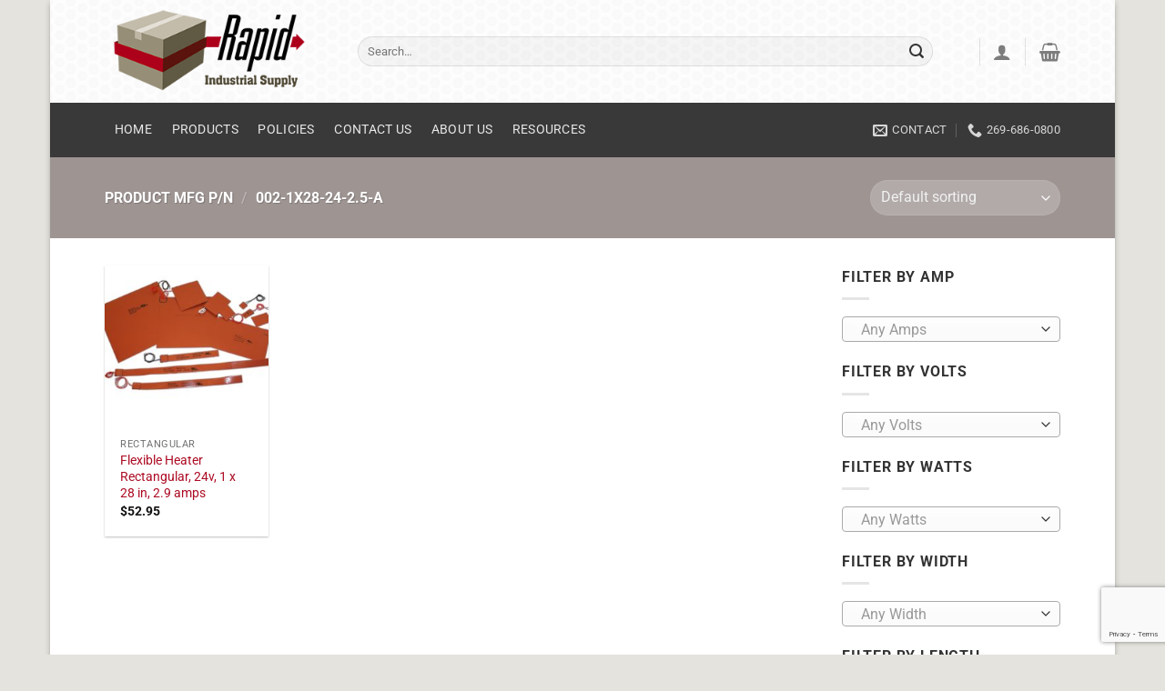

--- FILE ---
content_type: text/html; charset=utf-8
request_url: https://www.google.com/recaptcha/api2/anchor?ar=1&k=6Le71FkpAAAAAGWLyrvJOoPowFmpMtJe-Az2YJ9X&co=aHR0cHM6Ly9yYXBpZGluZHVzdHJpYWxzdXBwbHkuY29tOjQ0Mw..&hl=en&v=jdMmXeCQEkPbnFDy9T04NbgJ&size=invisible&anchor-ms=20000&execute-ms=15000&cb=62nlfnz4x6u
body_size: 46897
content:
<!DOCTYPE HTML><html dir="ltr" lang="en"><head><meta http-equiv="Content-Type" content="text/html; charset=UTF-8">
<meta http-equiv="X-UA-Compatible" content="IE=edge">
<title>reCAPTCHA</title>
<style type="text/css">
/* cyrillic-ext */
@font-face {
  font-family: 'Roboto';
  font-style: normal;
  font-weight: 400;
  font-stretch: 100%;
  src: url(//fonts.gstatic.com/s/roboto/v48/KFO7CnqEu92Fr1ME7kSn66aGLdTylUAMa3GUBHMdazTgWw.woff2) format('woff2');
  unicode-range: U+0460-052F, U+1C80-1C8A, U+20B4, U+2DE0-2DFF, U+A640-A69F, U+FE2E-FE2F;
}
/* cyrillic */
@font-face {
  font-family: 'Roboto';
  font-style: normal;
  font-weight: 400;
  font-stretch: 100%;
  src: url(//fonts.gstatic.com/s/roboto/v48/KFO7CnqEu92Fr1ME7kSn66aGLdTylUAMa3iUBHMdazTgWw.woff2) format('woff2');
  unicode-range: U+0301, U+0400-045F, U+0490-0491, U+04B0-04B1, U+2116;
}
/* greek-ext */
@font-face {
  font-family: 'Roboto';
  font-style: normal;
  font-weight: 400;
  font-stretch: 100%;
  src: url(//fonts.gstatic.com/s/roboto/v48/KFO7CnqEu92Fr1ME7kSn66aGLdTylUAMa3CUBHMdazTgWw.woff2) format('woff2');
  unicode-range: U+1F00-1FFF;
}
/* greek */
@font-face {
  font-family: 'Roboto';
  font-style: normal;
  font-weight: 400;
  font-stretch: 100%;
  src: url(//fonts.gstatic.com/s/roboto/v48/KFO7CnqEu92Fr1ME7kSn66aGLdTylUAMa3-UBHMdazTgWw.woff2) format('woff2');
  unicode-range: U+0370-0377, U+037A-037F, U+0384-038A, U+038C, U+038E-03A1, U+03A3-03FF;
}
/* math */
@font-face {
  font-family: 'Roboto';
  font-style: normal;
  font-weight: 400;
  font-stretch: 100%;
  src: url(//fonts.gstatic.com/s/roboto/v48/KFO7CnqEu92Fr1ME7kSn66aGLdTylUAMawCUBHMdazTgWw.woff2) format('woff2');
  unicode-range: U+0302-0303, U+0305, U+0307-0308, U+0310, U+0312, U+0315, U+031A, U+0326-0327, U+032C, U+032F-0330, U+0332-0333, U+0338, U+033A, U+0346, U+034D, U+0391-03A1, U+03A3-03A9, U+03B1-03C9, U+03D1, U+03D5-03D6, U+03F0-03F1, U+03F4-03F5, U+2016-2017, U+2034-2038, U+203C, U+2040, U+2043, U+2047, U+2050, U+2057, U+205F, U+2070-2071, U+2074-208E, U+2090-209C, U+20D0-20DC, U+20E1, U+20E5-20EF, U+2100-2112, U+2114-2115, U+2117-2121, U+2123-214F, U+2190, U+2192, U+2194-21AE, U+21B0-21E5, U+21F1-21F2, U+21F4-2211, U+2213-2214, U+2216-22FF, U+2308-230B, U+2310, U+2319, U+231C-2321, U+2336-237A, U+237C, U+2395, U+239B-23B7, U+23D0, U+23DC-23E1, U+2474-2475, U+25AF, U+25B3, U+25B7, U+25BD, U+25C1, U+25CA, U+25CC, U+25FB, U+266D-266F, U+27C0-27FF, U+2900-2AFF, U+2B0E-2B11, U+2B30-2B4C, U+2BFE, U+3030, U+FF5B, U+FF5D, U+1D400-1D7FF, U+1EE00-1EEFF;
}
/* symbols */
@font-face {
  font-family: 'Roboto';
  font-style: normal;
  font-weight: 400;
  font-stretch: 100%;
  src: url(//fonts.gstatic.com/s/roboto/v48/KFO7CnqEu92Fr1ME7kSn66aGLdTylUAMaxKUBHMdazTgWw.woff2) format('woff2');
  unicode-range: U+0001-000C, U+000E-001F, U+007F-009F, U+20DD-20E0, U+20E2-20E4, U+2150-218F, U+2190, U+2192, U+2194-2199, U+21AF, U+21E6-21F0, U+21F3, U+2218-2219, U+2299, U+22C4-22C6, U+2300-243F, U+2440-244A, U+2460-24FF, U+25A0-27BF, U+2800-28FF, U+2921-2922, U+2981, U+29BF, U+29EB, U+2B00-2BFF, U+4DC0-4DFF, U+FFF9-FFFB, U+10140-1018E, U+10190-1019C, U+101A0, U+101D0-101FD, U+102E0-102FB, U+10E60-10E7E, U+1D2C0-1D2D3, U+1D2E0-1D37F, U+1F000-1F0FF, U+1F100-1F1AD, U+1F1E6-1F1FF, U+1F30D-1F30F, U+1F315, U+1F31C, U+1F31E, U+1F320-1F32C, U+1F336, U+1F378, U+1F37D, U+1F382, U+1F393-1F39F, U+1F3A7-1F3A8, U+1F3AC-1F3AF, U+1F3C2, U+1F3C4-1F3C6, U+1F3CA-1F3CE, U+1F3D4-1F3E0, U+1F3ED, U+1F3F1-1F3F3, U+1F3F5-1F3F7, U+1F408, U+1F415, U+1F41F, U+1F426, U+1F43F, U+1F441-1F442, U+1F444, U+1F446-1F449, U+1F44C-1F44E, U+1F453, U+1F46A, U+1F47D, U+1F4A3, U+1F4B0, U+1F4B3, U+1F4B9, U+1F4BB, U+1F4BF, U+1F4C8-1F4CB, U+1F4D6, U+1F4DA, U+1F4DF, U+1F4E3-1F4E6, U+1F4EA-1F4ED, U+1F4F7, U+1F4F9-1F4FB, U+1F4FD-1F4FE, U+1F503, U+1F507-1F50B, U+1F50D, U+1F512-1F513, U+1F53E-1F54A, U+1F54F-1F5FA, U+1F610, U+1F650-1F67F, U+1F687, U+1F68D, U+1F691, U+1F694, U+1F698, U+1F6AD, U+1F6B2, U+1F6B9-1F6BA, U+1F6BC, U+1F6C6-1F6CF, U+1F6D3-1F6D7, U+1F6E0-1F6EA, U+1F6F0-1F6F3, U+1F6F7-1F6FC, U+1F700-1F7FF, U+1F800-1F80B, U+1F810-1F847, U+1F850-1F859, U+1F860-1F887, U+1F890-1F8AD, U+1F8B0-1F8BB, U+1F8C0-1F8C1, U+1F900-1F90B, U+1F93B, U+1F946, U+1F984, U+1F996, U+1F9E9, U+1FA00-1FA6F, U+1FA70-1FA7C, U+1FA80-1FA89, U+1FA8F-1FAC6, U+1FACE-1FADC, U+1FADF-1FAE9, U+1FAF0-1FAF8, U+1FB00-1FBFF;
}
/* vietnamese */
@font-face {
  font-family: 'Roboto';
  font-style: normal;
  font-weight: 400;
  font-stretch: 100%;
  src: url(//fonts.gstatic.com/s/roboto/v48/KFO7CnqEu92Fr1ME7kSn66aGLdTylUAMa3OUBHMdazTgWw.woff2) format('woff2');
  unicode-range: U+0102-0103, U+0110-0111, U+0128-0129, U+0168-0169, U+01A0-01A1, U+01AF-01B0, U+0300-0301, U+0303-0304, U+0308-0309, U+0323, U+0329, U+1EA0-1EF9, U+20AB;
}
/* latin-ext */
@font-face {
  font-family: 'Roboto';
  font-style: normal;
  font-weight: 400;
  font-stretch: 100%;
  src: url(//fonts.gstatic.com/s/roboto/v48/KFO7CnqEu92Fr1ME7kSn66aGLdTylUAMa3KUBHMdazTgWw.woff2) format('woff2');
  unicode-range: U+0100-02BA, U+02BD-02C5, U+02C7-02CC, U+02CE-02D7, U+02DD-02FF, U+0304, U+0308, U+0329, U+1D00-1DBF, U+1E00-1E9F, U+1EF2-1EFF, U+2020, U+20A0-20AB, U+20AD-20C0, U+2113, U+2C60-2C7F, U+A720-A7FF;
}
/* latin */
@font-face {
  font-family: 'Roboto';
  font-style: normal;
  font-weight: 400;
  font-stretch: 100%;
  src: url(//fonts.gstatic.com/s/roboto/v48/KFO7CnqEu92Fr1ME7kSn66aGLdTylUAMa3yUBHMdazQ.woff2) format('woff2');
  unicode-range: U+0000-00FF, U+0131, U+0152-0153, U+02BB-02BC, U+02C6, U+02DA, U+02DC, U+0304, U+0308, U+0329, U+2000-206F, U+20AC, U+2122, U+2191, U+2193, U+2212, U+2215, U+FEFF, U+FFFD;
}
/* cyrillic-ext */
@font-face {
  font-family: 'Roboto';
  font-style: normal;
  font-weight: 500;
  font-stretch: 100%;
  src: url(//fonts.gstatic.com/s/roboto/v48/KFO7CnqEu92Fr1ME7kSn66aGLdTylUAMa3GUBHMdazTgWw.woff2) format('woff2');
  unicode-range: U+0460-052F, U+1C80-1C8A, U+20B4, U+2DE0-2DFF, U+A640-A69F, U+FE2E-FE2F;
}
/* cyrillic */
@font-face {
  font-family: 'Roboto';
  font-style: normal;
  font-weight: 500;
  font-stretch: 100%;
  src: url(//fonts.gstatic.com/s/roboto/v48/KFO7CnqEu92Fr1ME7kSn66aGLdTylUAMa3iUBHMdazTgWw.woff2) format('woff2');
  unicode-range: U+0301, U+0400-045F, U+0490-0491, U+04B0-04B1, U+2116;
}
/* greek-ext */
@font-face {
  font-family: 'Roboto';
  font-style: normal;
  font-weight: 500;
  font-stretch: 100%;
  src: url(//fonts.gstatic.com/s/roboto/v48/KFO7CnqEu92Fr1ME7kSn66aGLdTylUAMa3CUBHMdazTgWw.woff2) format('woff2');
  unicode-range: U+1F00-1FFF;
}
/* greek */
@font-face {
  font-family: 'Roboto';
  font-style: normal;
  font-weight: 500;
  font-stretch: 100%;
  src: url(//fonts.gstatic.com/s/roboto/v48/KFO7CnqEu92Fr1ME7kSn66aGLdTylUAMa3-UBHMdazTgWw.woff2) format('woff2');
  unicode-range: U+0370-0377, U+037A-037F, U+0384-038A, U+038C, U+038E-03A1, U+03A3-03FF;
}
/* math */
@font-face {
  font-family: 'Roboto';
  font-style: normal;
  font-weight: 500;
  font-stretch: 100%;
  src: url(//fonts.gstatic.com/s/roboto/v48/KFO7CnqEu92Fr1ME7kSn66aGLdTylUAMawCUBHMdazTgWw.woff2) format('woff2');
  unicode-range: U+0302-0303, U+0305, U+0307-0308, U+0310, U+0312, U+0315, U+031A, U+0326-0327, U+032C, U+032F-0330, U+0332-0333, U+0338, U+033A, U+0346, U+034D, U+0391-03A1, U+03A3-03A9, U+03B1-03C9, U+03D1, U+03D5-03D6, U+03F0-03F1, U+03F4-03F5, U+2016-2017, U+2034-2038, U+203C, U+2040, U+2043, U+2047, U+2050, U+2057, U+205F, U+2070-2071, U+2074-208E, U+2090-209C, U+20D0-20DC, U+20E1, U+20E5-20EF, U+2100-2112, U+2114-2115, U+2117-2121, U+2123-214F, U+2190, U+2192, U+2194-21AE, U+21B0-21E5, U+21F1-21F2, U+21F4-2211, U+2213-2214, U+2216-22FF, U+2308-230B, U+2310, U+2319, U+231C-2321, U+2336-237A, U+237C, U+2395, U+239B-23B7, U+23D0, U+23DC-23E1, U+2474-2475, U+25AF, U+25B3, U+25B7, U+25BD, U+25C1, U+25CA, U+25CC, U+25FB, U+266D-266F, U+27C0-27FF, U+2900-2AFF, U+2B0E-2B11, U+2B30-2B4C, U+2BFE, U+3030, U+FF5B, U+FF5D, U+1D400-1D7FF, U+1EE00-1EEFF;
}
/* symbols */
@font-face {
  font-family: 'Roboto';
  font-style: normal;
  font-weight: 500;
  font-stretch: 100%;
  src: url(//fonts.gstatic.com/s/roboto/v48/KFO7CnqEu92Fr1ME7kSn66aGLdTylUAMaxKUBHMdazTgWw.woff2) format('woff2');
  unicode-range: U+0001-000C, U+000E-001F, U+007F-009F, U+20DD-20E0, U+20E2-20E4, U+2150-218F, U+2190, U+2192, U+2194-2199, U+21AF, U+21E6-21F0, U+21F3, U+2218-2219, U+2299, U+22C4-22C6, U+2300-243F, U+2440-244A, U+2460-24FF, U+25A0-27BF, U+2800-28FF, U+2921-2922, U+2981, U+29BF, U+29EB, U+2B00-2BFF, U+4DC0-4DFF, U+FFF9-FFFB, U+10140-1018E, U+10190-1019C, U+101A0, U+101D0-101FD, U+102E0-102FB, U+10E60-10E7E, U+1D2C0-1D2D3, U+1D2E0-1D37F, U+1F000-1F0FF, U+1F100-1F1AD, U+1F1E6-1F1FF, U+1F30D-1F30F, U+1F315, U+1F31C, U+1F31E, U+1F320-1F32C, U+1F336, U+1F378, U+1F37D, U+1F382, U+1F393-1F39F, U+1F3A7-1F3A8, U+1F3AC-1F3AF, U+1F3C2, U+1F3C4-1F3C6, U+1F3CA-1F3CE, U+1F3D4-1F3E0, U+1F3ED, U+1F3F1-1F3F3, U+1F3F5-1F3F7, U+1F408, U+1F415, U+1F41F, U+1F426, U+1F43F, U+1F441-1F442, U+1F444, U+1F446-1F449, U+1F44C-1F44E, U+1F453, U+1F46A, U+1F47D, U+1F4A3, U+1F4B0, U+1F4B3, U+1F4B9, U+1F4BB, U+1F4BF, U+1F4C8-1F4CB, U+1F4D6, U+1F4DA, U+1F4DF, U+1F4E3-1F4E6, U+1F4EA-1F4ED, U+1F4F7, U+1F4F9-1F4FB, U+1F4FD-1F4FE, U+1F503, U+1F507-1F50B, U+1F50D, U+1F512-1F513, U+1F53E-1F54A, U+1F54F-1F5FA, U+1F610, U+1F650-1F67F, U+1F687, U+1F68D, U+1F691, U+1F694, U+1F698, U+1F6AD, U+1F6B2, U+1F6B9-1F6BA, U+1F6BC, U+1F6C6-1F6CF, U+1F6D3-1F6D7, U+1F6E0-1F6EA, U+1F6F0-1F6F3, U+1F6F7-1F6FC, U+1F700-1F7FF, U+1F800-1F80B, U+1F810-1F847, U+1F850-1F859, U+1F860-1F887, U+1F890-1F8AD, U+1F8B0-1F8BB, U+1F8C0-1F8C1, U+1F900-1F90B, U+1F93B, U+1F946, U+1F984, U+1F996, U+1F9E9, U+1FA00-1FA6F, U+1FA70-1FA7C, U+1FA80-1FA89, U+1FA8F-1FAC6, U+1FACE-1FADC, U+1FADF-1FAE9, U+1FAF0-1FAF8, U+1FB00-1FBFF;
}
/* vietnamese */
@font-face {
  font-family: 'Roboto';
  font-style: normal;
  font-weight: 500;
  font-stretch: 100%;
  src: url(//fonts.gstatic.com/s/roboto/v48/KFO7CnqEu92Fr1ME7kSn66aGLdTylUAMa3OUBHMdazTgWw.woff2) format('woff2');
  unicode-range: U+0102-0103, U+0110-0111, U+0128-0129, U+0168-0169, U+01A0-01A1, U+01AF-01B0, U+0300-0301, U+0303-0304, U+0308-0309, U+0323, U+0329, U+1EA0-1EF9, U+20AB;
}
/* latin-ext */
@font-face {
  font-family: 'Roboto';
  font-style: normal;
  font-weight: 500;
  font-stretch: 100%;
  src: url(//fonts.gstatic.com/s/roboto/v48/KFO7CnqEu92Fr1ME7kSn66aGLdTylUAMa3KUBHMdazTgWw.woff2) format('woff2');
  unicode-range: U+0100-02BA, U+02BD-02C5, U+02C7-02CC, U+02CE-02D7, U+02DD-02FF, U+0304, U+0308, U+0329, U+1D00-1DBF, U+1E00-1E9F, U+1EF2-1EFF, U+2020, U+20A0-20AB, U+20AD-20C0, U+2113, U+2C60-2C7F, U+A720-A7FF;
}
/* latin */
@font-face {
  font-family: 'Roboto';
  font-style: normal;
  font-weight: 500;
  font-stretch: 100%;
  src: url(//fonts.gstatic.com/s/roboto/v48/KFO7CnqEu92Fr1ME7kSn66aGLdTylUAMa3yUBHMdazQ.woff2) format('woff2');
  unicode-range: U+0000-00FF, U+0131, U+0152-0153, U+02BB-02BC, U+02C6, U+02DA, U+02DC, U+0304, U+0308, U+0329, U+2000-206F, U+20AC, U+2122, U+2191, U+2193, U+2212, U+2215, U+FEFF, U+FFFD;
}
/* cyrillic-ext */
@font-face {
  font-family: 'Roboto';
  font-style: normal;
  font-weight: 900;
  font-stretch: 100%;
  src: url(//fonts.gstatic.com/s/roboto/v48/KFO7CnqEu92Fr1ME7kSn66aGLdTylUAMa3GUBHMdazTgWw.woff2) format('woff2');
  unicode-range: U+0460-052F, U+1C80-1C8A, U+20B4, U+2DE0-2DFF, U+A640-A69F, U+FE2E-FE2F;
}
/* cyrillic */
@font-face {
  font-family: 'Roboto';
  font-style: normal;
  font-weight: 900;
  font-stretch: 100%;
  src: url(//fonts.gstatic.com/s/roboto/v48/KFO7CnqEu92Fr1ME7kSn66aGLdTylUAMa3iUBHMdazTgWw.woff2) format('woff2');
  unicode-range: U+0301, U+0400-045F, U+0490-0491, U+04B0-04B1, U+2116;
}
/* greek-ext */
@font-face {
  font-family: 'Roboto';
  font-style: normal;
  font-weight: 900;
  font-stretch: 100%;
  src: url(//fonts.gstatic.com/s/roboto/v48/KFO7CnqEu92Fr1ME7kSn66aGLdTylUAMa3CUBHMdazTgWw.woff2) format('woff2');
  unicode-range: U+1F00-1FFF;
}
/* greek */
@font-face {
  font-family: 'Roboto';
  font-style: normal;
  font-weight: 900;
  font-stretch: 100%;
  src: url(//fonts.gstatic.com/s/roboto/v48/KFO7CnqEu92Fr1ME7kSn66aGLdTylUAMa3-UBHMdazTgWw.woff2) format('woff2');
  unicode-range: U+0370-0377, U+037A-037F, U+0384-038A, U+038C, U+038E-03A1, U+03A3-03FF;
}
/* math */
@font-face {
  font-family: 'Roboto';
  font-style: normal;
  font-weight: 900;
  font-stretch: 100%;
  src: url(//fonts.gstatic.com/s/roboto/v48/KFO7CnqEu92Fr1ME7kSn66aGLdTylUAMawCUBHMdazTgWw.woff2) format('woff2');
  unicode-range: U+0302-0303, U+0305, U+0307-0308, U+0310, U+0312, U+0315, U+031A, U+0326-0327, U+032C, U+032F-0330, U+0332-0333, U+0338, U+033A, U+0346, U+034D, U+0391-03A1, U+03A3-03A9, U+03B1-03C9, U+03D1, U+03D5-03D6, U+03F0-03F1, U+03F4-03F5, U+2016-2017, U+2034-2038, U+203C, U+2040, U+2043, U+2047, U+2050, U+2057, U+205F, U+2070-2071, U+2074-208E, U+2090-209C, U+20D0-20DC, U+20E1, U+20E5-20EF, U+2100-2112, U+2114-2115, U+2117-2121, U+2123-214F, U+2190, U+2192, U+2194-21AE, U+21B0-21E5, U+21F1-21F2, U+21F4-2211, U+2213-2214, U+2216-22FF, U+2308-230B, U+2310, U+2319, U+231C-2321, U+2336-237A, U+237C, U+2395, U+239B-23B7, U+23D0, U+23DC-23E1, U+2474-2475, U+25AF, U+25B3, U+25B7, U+25BD, U+25C1, U+25CA, U+25CC, U+25FB, U+266D-266F, U+27C0-27FF, U+2900-2AFF, U+2B0E-2B11, U+2B30-2B4C, U+2BFE, U+3030, U+FF5B, U+FF5D, U+1D400-1D7FF, U+1EE00-1EEFF;
}
/* symbols */
@font-face {
  font-family: 'Roboto';
  font-style: normal;
  font-weight: 900;
  font-stretch: 100%;
  src: url(//fonts.gstatic.com/s/roboto/v48/KFO7CnqEu92Fr1ME7kSn66aGLdTylUAMaxKUBHMdazTgWw.woff2) format('woff2');
  unicode-range: U+0001-000C, U+000E-001F, U+007F-009F, U+20DD-20E0, U+20E2-20E4, U+2150-218F, U+2190, U+2192, U+2194-2199, U+21AF, U+21E6-21F0, U+21F3, U+2218-2219, U+2299, U+22C4-22C6, U+2300-243F, U+2440-244A, U+2460-24FF, U+25A0-27BF, U+2800-28FF, U+2921-2922, U+2981, U+29BF, U+29EB, U+2B00-2BFF, U+4DC0-4DFF, U+FFF9-FFFB, U+10140-1018E, U+10190-1019C, U+101A0, U+101D0-101FD, U+102E0-102FB, U+10E60-10E7E, U+1D2C0-1D2D3, U+1D2E0-1D37F, U+1F000-1F0FF, U+1F100-1F1AD, U+1F1E6-1F1FF, U+1F30D-1F30F, U+1F315, U+1F31C, U+1F31E, U+1F320-1F32C, U+1F336, U+1F378, U+1F37D, U+1F382, U+1F393-1F39F, U+1F3A7-1F3A8, U+1F3AC-1F3AF, U+1F3C2, U+1F3C4-1F3C6, U+1F3CA-1F3CE, U+1F3D4-1F3E0, U+1F3ED, U+1F3F1-1F3F3, U+1F3F5-1F3F7, U+1F408, U+1F415, U+1F41F, U+1F426, U+1F43F, U+1F441-1F442, U+1F444, U+1F446-1F449, U+1F44C-1F44E, U+1F453, U+1F46A, U+1F47D, U+1F4A3, U+1F4B0, U+1F4B3, U+1F4B9, U+1F4BB, U+1F4BF, U+1F4C8-1F4CB, U+1F4D6, U+1F4DA, U+1F4DF, U+1F4E3-1F4E6, U+1F4EA-1F4ED, U+1F4F7, U+1F4F9-1F4FB, U+1F4FD-1F4FE, U+1F503, U+1F507-1F50B, U+1F50D, U+1F512-1F513, U+1F53E-1F54A, U+1F54F-1F5FA, U+1F610, U+1F650-1F67F, U+1F687, U+1F68D, U+1F691, U+1F694, U+1F698, U+1F6AD, U+1F6B2, U+1F6B9-1F6BA, U+1F6BC, U+1F6C6-1F6CF, U+1F6D3-1F6D7, U+1F6E0-1F6EA, U+1F6F0-1F6F3, U+1F6F7-1F6FC, U+1F700-1F7FF, U+1F800-1F80B, U+1F810-1F847, U+1F850-1F859, U+1F860-1F887, U+1F890-1F8AD, U+1F8B0-1F8BB, U+1F8C0-1F8C1, U+1F900-1F90B, U+1F93B, U+1F946, U+1F984, U+1F996, U+1F9E9, U+1FA00-1FA6F, U+1FA70-1FA7C, U+1FA80-1FA89, U+1FA8F-1FAC6, U+1FACE-1FADC, U+1FADF-1FAE9, U+1FAF0-1FAF8, U+1FB00-1FBFF;
}
/* vietnamese */
@font-face {
  font-family: 'Roboto';
  font-style: normal;
  font-weight: 900;
  font-stretch: 100%;
  src: url(//fonts.gstatic.com/s/roboto/v48/KFO7CnqEu92Fr1ME7kSn66aGLdTylUAMa3OUBHMdazTgWw.woff2) format('woff2');
  unicode-range: U+0102-0103, U+0110-0111, U+0128-0129, U+0168-0169, U+01A0-01A1, U+01AF-01B0, U+0300-0301, U+0303-0304, U+0308-0309, U+0323, U+0329, U+1EA0-1EF9, U+20AB;
}
/* latin-ext */
@font-face {
  font-family: 'Roboto';
  font-style: normal;
  font-weight: 900;
  font-stretch: 100%;
  src: url(//fonts.gstatic.com/s/roboto/v48/KFO7CnqEu92Fr1ME7kSn66aGLdTylUAMa3KUBHMdazTgWw.woff2) format('woff2');
  unicode-range: U+0100-02BA, U+02BD-02C5, U+02C7-02CC, U+02CE-02D7, U+02DD-02FF, U+0304, U+0308, U+0329, U+1D00-1DBF, U+1E00-1E9F, U+1EF2-1EFF, U+2020, U+20A0-20AB, U+20AD-20C0, U+2113, U+2C60-2C7F, U+A720-A7FF;
}
/* latin */
@font-face {
  font-family: 'Roboto';
  font-style: normal;
  font-weight: 900;
  font-stretch: 100%;
  src: url(//fonts.gstatic.com/s/roboto/v48/KFO7CnqEu92Fr1ME7kSn66aGLdTylUAMa3yUBHMdazQ.woff2) format('woff2');
  unicode-range: U+0000-00FF, U+0131, U+0152-0153, U+02BB-02BC, U+02C6, U+02DA, U+02DC, U+0304, U+0308, U+0329, U+2000-206F, U+20AC, U+2122, U+2191, U+2193, U+2212, U+2215, U+FEFF, U+FFFD;
}

</style>
<link rel="stylesheet" type="text/css" href="https://www.gstatic.com/recaptcha/releases/jdMmXeCQEkPbnFDy9T04NbgJ/styles__ltr.css">
<script nonce="EkmrkOj4lpJoL8gcmHRRHg" type="text/javascript">window['__recaptcha_api'] = 'https://www.google.com/recaptcha/api2/';</script>
<script type="text/javascript" src="https://www.gstatic.com/recaptcha/releases/jdMmXeCQEkPbnFDy9T04NbgJ/recaptcha__en.js" nonce="EkmrkOj4lpJoL8gcmHRRHg">
      
    </script></head>
<body><div id="rc-anchor-alert" class="rc-anchor-alert"></div>
<input type="hidden" id="recaptcha-token" value="[base64]">
<script type="text/javascript" nonce="EkmrkOj4lpJoL8gcmHRRHg">
      recaptcha.anchor.Main.init("[\x22ainput\x22,[\x22bgdata\x22,\x22\x22,\[base64]/[base64]/[base64]/[base64]/[base64]/[base64]/[base64]/[base64]/[base64]/[base64]/[base64]/[base64]/[base64]/[base64]\\u003d\x22,\[base64]\\u003d\x22,\[base64]/[base64]/[base64]/[base64]/[base64]/AcO8w6QTw4F8b3bCm8OPwodMJTXCoD5NwrHDscKPBcO8wpR7L8KZwonDsMOdw5fDgTDCq8K8w5hdYzvDnMKbYMKwG8KsbzFXNBFmHTrCrsOHwrLCjTjDkcKAwoZFWMOlwrxoLMKze8OuCMORGE/DrRDDpMKaBW3DmMKGNmQ/eMKGLjprRcOsLz3DusKsw5NMw6rCvsKDwo0EwoQUwqfDnFfDpkrCisOZG8KCBS3CuMKkExrCuMKUEMOvw4MTw5hUUUAVw5gSO1fCo8Oiw7/[base64]/LTLDr3R/[base64]/w6nDoETCrFdmNTjCosKIEMKpw4UtewxTOw4McMKCw595AMOELcKNTRRUw5DDvsKhwpAqMUjCiUDCj8KFOBt/aMKNOzDCqUDCmUxdZDk/w5DCqMKkwpbCgk7DucOFwpYlM8Kgw7PDimfCmcKSMcKIw48FOMKawrLDvg3CphLCj8KRwonCgRzCsMKIaMOOw5LCo0AdM8Kywp9BbMO/Xy40UMK1w7UYwp1Ew63CiFoHwp3DhXVFZ0k2LMKuJXYeFAbDnFJPDjBSO3QPZDvDqBPDsBXDnzfCtMKlaUXDowvDlllmw6TDtAEjwrk/w7vDkWvDq21OfHbCjEgjwqHDgmTDm8OYWEzDpXZkwrJjO2nCvcK0w6x1w7TCoQQADgALwqUiU8O1PVHCtcKsw5IqeMKSNMKzw44Mwp4Kwr5mw4rCpMKGXhXCjjLCnsOYUMKyw6A9w6jCv8Kfw5vDng7Ch37DniA8EcKYwrcnwqY/w44YXMOvWMO4wr3DpMOdfynCs3HDlsOtw6DCj3XCkcOiw59Two0Bw7wkw4FVLsO9QV3DlcO7T0AKIcKBw7MFeVkHwpw3wo7DpDJLX8ONwrx7w7hxNMOtUMKIwo/CgsK1Zn7CohvCuVDCn8OIMcKqwpVCT3nCpArCmcKIwr3CqMKewrvCqXzDv8OkwrvDocO1wofCtMOgEMKpfxQmMmDDscOcw4vDlhtARTdDGcOdO0Q6wq3DgCPDmcOdwrXDlMOmw7/Dux7DhwdQw5rCqhrCjW9+w63CusKoUsK7w7fDicOgw60qwqtLwozCjX0wwpQBwpZTJsOTwprDqsK/[base64]/DhMKLwrUtSk8bfRxEIsKww67CpsKLwqTCjMKow55Iwo1KalI/LjzCliokw7YoJsKwwoTClzDCnMK4ASXDksO0w6rCn8OXecOZw5XCsMOkw4nCoBPCjzlqw5zDjcOwwr5gw6cQw4LDrMK0w707SMKGH8O5QsO6w6HDv30iankdw5HCjh4Cwr/Do8O0w6hhb8O7w6x1w6HCm8Kpw5xiwoosKiRxN8Kvw4tdwr55aGHDisKLBRMmw78GMVvCsMOYw5JFX8K8wpfDlncfwphvw6XCrmXDr31Bw7TDmzsULEMrIS9oQ8Kjwq0Mw4Yba8O3wrACwolCYCXCoMK+wp5pw6JhScObw47DhxQjwpLDlF/DoA9/O3M1w44SZMK5AcKcw4sMwqwuE8Kewq/Cqk3DmG7CssKzwp3DoMO+aBrCkCTCoQkvw7AWw4IeLCB9wobDncKvHmheRMOvw4pLFnJ7wqldO2rCs1hbB8OFwokgw6ZrDcOPLsKqbRMpwonCpAZOEFM7Q8Kiw6QcdsKJw6fCuEJ4wpjCs8O2w6thw6FNwrvCtsKywr/[base64]/VExnwqzDuTnDmV5MSRYcf8Ofw4tPXRVvW8Kcw4fDhsKEcMKuw64hBkYGF8O1wqUrA8Kaw4fDocORCsONdipyworDiWrDgsOtM3vCp8KcTDIfw47DuiLDk0/DnSA1wplRw5gPw6RkwrTChA/CvTLDrBFcw7U4w7UKw5DDoMKwwq3Cn8O2FVTDoMOAcRoCw4hxwrZlwqp4w4MXOF1lw5TCiMOtw7rClMK5wrdcb0RcwqFacXfCn8OnwovCvcOcwoo/w70uGm5yAARZRX5Ew6VRwpTChcOAwofCpw/[base64]/SMKwwoQiwqvDsHHCvT0Cwrx8dSzDnFZPfwrCo8KCw7wYwrIPJMOJQMKFw6DCrMKbB0DCucOPKcOCcAtHVsOVd39nEcOOwrU/w5/Dr03ChUfDvxwyCl8KNsKjwrvDhcKBSmvDlMKsE8OZNsK7wozDnBZtTXNQw5XDp8KGwpITwrXDvRfDrD7DtEQ6woDDq2fCnTTCpEVAw6UtImpGwrHDmizCvMOjw4bCoXfDo8OiNcOBNsKRw6YEWUEPw7RvwrMcERLDon/CoFHDlBPCry/CvcKXd8Otw70Twr3DsWvDoMK6wpBTwoHDr8OhE1pmFcOYYcKYw4UrwpY9w6ACDE3DjT/DlsOhbRjCvcOYXFdCwqRvNcKxw4wtwo19JUIFw6PDhhDDvB3DvsOaGcO9GETDlBFIHsKFwqbDuMOqwrHCmhs5OTjDi0XCvsOKw5fDhgrChx3CtMOfGwbCsDHCj3TDtGPDhVDDgMObwqkYVsOiTH/DqixEWWLCrcK6w6M8wqUVfcO+wqVowrzCnsKHw5dww6jCl8KZwrHCkTvDhB0SwojDsAHCizwdTWFNfkYLwopAUMO7wqBSw5NowpzDjDDDqGhMNCd/wozCpMO+CT4LwqLDkMKGw5nCqMOsGxfCvcK1RGvCnSnDgHrDtsO5wrHCkjBwwpYfZAwGXcK/PzfDu1kkbzTDg8KNwoXDi8K9fzDDs8OSw5I3AcKgw7bDt8OKw4/[base64]/O8KzfXhqIcOAJcO/[base64]/DlcOWe8KyaMKpX8OmwpXDljLCvxMtGkwAwoXCo8OsIMOlw7HDn8KyDlEeFn50Z8Ojdw7ChcO4JjvDgGw1eMObw6rDiMOfwr1tWcKiUMKHwqlAwq9heXTDucK0w4jDk8OpdyMDw7EIw43CmsKZMMO+NcOzSsKCP8KUcGMPwqNtbXghVi/ClEZIw7/DliBGwrlJSDAwdMKdAMKOwoZyWsKcOUU7wrYrdsOyw6Yld8K1w5hBw5gxFSDDrcK8w6d7NsOmw5FyR8KJWjrChGvCv23Cmx3Cny3ClAV2eMOhf8OIw7sBKzgeHMK2wpjDqzg4f8OqwrhyB8K5asKHwowdw6AQwromwp7Dsm/CpsO+OMKhEsOpKCrDkcKtwp5DBzfDrmNBw4lWw6LDknMCwqgUHFAfSh7CgjZOWMORAMKRwrVHScK1wqLChsKZwp90JADCqMOPw4zDrcKUBMKuJyM9A3ULw7cBwqIuwrhkw63CkkLDvsK7w5x3wqBMAsOQawTCkC4WwpbCvsO/wrXCpRjCh30wSsKqOsKsF8O8ZcKxBkjCvAoCJmoRe2fDiQpZwoLDjMOCaMKRw48jbMOrA8KhMcK9UXNtQh9GNzDCsEEDwqZuw6LDgV1UbsKsw4jDmcO5FcKrw6IWLmcyHMOswr/CmyTDuh/CrMOGOklpwootwoMtWcKKdmHDl8KPwq3DgxHCohlfwpbDvRrDuDTCkTN3wp3DicOWwqYAwq8rZMKxOnvDscKuLsOuwo/Diw4ZwqfDgsKpExMQeMKyGEwsE8OFdUDChMOPw73DsjhGFzddwpnCosOjwpd2w6jDmAnDshJZwq/CuwEWw6sqUGd2S2fCgMOsw5rClcKsw60RJS/CqHhKwrxHNcKmb8KRwrnClgYrcynClmPDlFoWw70Rw4bDtytzfWRGacOQw7Jew5JSw7MPw6bDmwTCuBbCnsKZw7zDrhoENcKLw4rDjz8bQMOdwpzDhsKJw73DjV/[base64]/CkF0qwqMUw6FGw6rDrlfDt8OAN8OvwrEUT8KtNsK9wodGM8Okw4F9wq/[base64]/CvsOvwrLCnA5/[base64]/w44JcUnCiBodw6kNDwrDncKxwoPDpsK7woHDnApmw6TCvsOPH8KUw5BFw7NvN8K6wopMO8Kzw53DmlvCncOLw5LCnQgWZMKfwoBVMDbDgcKwH0LDnsOwGVtqdxLDi1PCkRRqw6NYdMKGSsOHw4DCl8K0B0DDusOYwoXDo8K9w51rw4JabcOIwrHCmsKHw5/DvUrCpsKjBAF0anjDpsOlwpoMGCUbwoHDl1ZVccKtw6ggRsKBanLClRrCoV3Dmmk2ByPDoMOmwo1PPcOgMBXCoMK5Ni1QworDncOXwoTDqlrDr156w7ouccKdOsOxTSNPw5/CrBrDgMO6EnnDtEtmwq7DsMKCw58QYMOAdV3Ci8KWRnHCvENxWsOPIcKewozDucK8YMKaA8OmDWNHwqPClMKTw4HDj8KrCR3DisOWw7pJIcKbw5jDqcOyw5tSSCbCjMKSPAE/VwDCgsOAw57CqMKhQUlxV8OIGsOrwpoCwoBCIH7DrMO2wrQIwojDi3jDtWDDu8KJZ8KYWjcYKMOlwoZ/wpLDng3DlcOoZsOkWRfDr8O4QcK9w5gAfS8+JlxmSsOjSWDCvMOjM8O0w6zDmsOlDcOGw5pJwpfDkcKDwpNnw7QNLMOmCQl1w7AfH8OCw4B2wqgtwp3DusKEwq3Csg/Ct8KSTsK+EGxnMWxiR8ODZcONw5Edw6DCscKTwpnCq8KVw77Co1lvWS0QEiVuVQNsw4bCrcKsCMOffyDCuSHDpsOmwrDDmDbCrMKwwoNdVB3Dmyljw5JYLsOdwrgfw65LblTDvsOUUcOow6QJPmgDwpHDtcOPEz/DgcOhw7/DkAvDv8KYDSUfwrhJw5hBa8OLwqhrFFHCmytDw7kZZ8O5emzCnjrCqzLCqnVEH8KDPcKOf8OwP8ObccO6w7wMJlZPOzLCo8O/ZTbDtcOEw5jDok7CjMOkw6ZdZQLDtV3CmlB5wqone8KMcMONwr98DXofTsOKwr5ZJ8K8VzbDggHDgj0+KR8CZ8K2wolyZMO3wplBwrMvw5XDt1JrwqZxQFnDpcK+ccOOLivDkzJJLWbDu2PChsOJTcO5YTsWaU/DosONwqHDhA3Cuj4eworCvXzCksK2w47Dk8O2DsKYw6jCuMKnUCZuJ8KVw7rDhEV+w5vDm0fCqcKdAl/Dj19jCnkUw7vDqHDDisKfw4PDnHx5w5J6w7tdw7QZYh/[base64]/CuWXCrmzDiUo8wpY1G8KWw6jDr8KuwoZXZVXCm1dfKXbDlMOuW8K+dzZMw7tUX8O+fcOBw4nCiMOdOVDDiMKpwprCrDE6wr/DvMOzScOAC8ObRD/[base64]/Cg2hQwpTDssKNw6oYEMOjw6BZwoxGwrsYViXCicKpwqxWUsKKwoMqf8KSwqBpwqLChD5DGsKEwqTCkMOiw59AwrrDphnDiCc2BwwbBEjDpcO4wpBCXkUaw7XDkcKBw5HCnmDCocOSBnUZwpDDu2UjNMK/wq/DtsKBZsKlW8Otwr3CpElPMCrDuwTCvcKOwp3DsWvDj8OWIDPDj8KIw5wcBH/CqW/CsQvDnyjCvjRww67DkTlAbj8QEsK/UUcyWCPDjcKTQXkrQ8OPDsOAwqICw7ATb8KEZ3kvwqnCr8KNFCrDrsKYBcOow7RfwpMSfCkGwqXDqR3DsEA3w713w6hgIMKuwocXcDHCr8OEUU4ywoXDrcK/w43Ck8OewojDqA3CgyPCvVDDgnnDgsKyBE/[base64]/DinfChUzDtX4kZkTCvXg8axJGFMKheD7DqsOdwqLCpsK6wr1Nw4YQw6zDrwvCpHt0dsKrKw4+VgHClcObJRLDucOvwp/DiRx8DXDCvsK2wrdMXsKJwrRDwqUwDsKxcxoLYcOew7lJXX0mwp0paMOxwokqwoNnL8OqdBrDu8Osw4k6w6HCv8OkCMKewqppDcKsT17CvVTDll/CiXpbw40idgsNZQfCiBx1bsO7wphiw53CusOZw6rCoFcVK8OoSMO4el19BcOPwpEdwoTCkhhAwpsIwot8wrjCk0dUJhNTIsKLwoPDnyrCu8ObwrbCvyrDu0PDiW0kwp3DtSNjwpHDhhYHT8OXRH0MNcOoecKOWH/Dt8KPJsKVwqfDrsOYEyhhwpJLc054w5dLw4TCtsKRw7/Dqj7CvcK/[base64]/NnFufCM8JcOIcsKIL8KXBMOafwUZwrsSwpjCgsKpNsOPWMOhwr5qH8OGwqsMw5nCtsKcwrBYw4Eswq7DjiE4Gh7DicO5JMKvw6DDsMKBFsKOeMONJBzDr8Kzw4XChDxSwrXDhMKeHcO/w5EKJsO1w7zCiiBGG2cJw6ofZmPDvXNAw7nCqMKEwrEtwojDnsOywr/[base64]/CkDYNw6rDnWPDrsOvKVZxWsKywpTDmCHCvyc/CBTDl8Kxwrg+woZ5NMKQw6DDkMK8wozDq8OwwrLCqcO9HcOewozDhSjCosKNwo04fsKsPGV1wqXDisOTw77CrDnDrWN7w4DDvG87w7l5w6XCgMO7OgXChcKBw7JswpvDgUUNRhjCtnDDtcKxw5vDv8KiUsKWw4FgFMOuw4fCo8OUFT7Dpl3Domx5wp/DmVTDp8KqQGYcIUHCicONdsOmfAHDgCDCjcOHwqYmwrvChTbDvmBTw67Do2bCvS/DscODSsKIwpHDnFkdeG/DmXIuDcOLaMO3W0AbMmbDv34eb1rCrxELw5JLwqDDssOcUsO1wpjCpcOdwp/CvHwtDMKpQzbCmA4iw4PClsK4aF4kZ8KJwpgEw68tDDTDgMKsSsO5bkXCvWDDssKfwp1vGHIBfgp3w4VwwpZvwrnDrcKew4fCrDfCmi1qQMKrw6glGBjCk8OOwqZfLSdnw6QINsKBVhHCuSZ2w4PCpwnChzRnQHRQKyzDiiEVwr/DjsKtP0h2FMKkwoR3GcKjwrHDlRMIGGxBScORUcO1wozDg8OJw5cUwrHDoSDDnsK5wq0Vw7spw6QuQ07DkQ1ww5vCqTLDnsKIVcOnwqB9wrTDuMKuQMO9SsKYwq1aTHPDpRRJDsKXfsKEO8K7wolTGWHCmMK/[base64]/b0nCpX7DhQPDlj9NXsKAw7pRw4jCmMKXw4XConPCiX1zVixNK2J4bsKyEiR4wpLDrsORPHxGX8OPcSZawqDCscOywplSwpfDqGTDkH/CkMKZQz7Dkn5/OlB/H2Avw6MCw6rCrl/Cj8KwwqrCoVIMw73DvkAWwq7ClSgkAg3CtW7DtMKCw7o0wp/Cv8Osw7rDvMK3w7F6BQgfJsOLGVsywpfCusO0LcKNCsOrBsK5w4/DuihlAcOkdMKywoV/w4PDkRLCtArDpsKCwpXCmHFwHMKUDWpRLQ7Cq8OjwrsEw7XDj8KrLHnCshY1FcO9w5R+w5wTwoZqw5TDv8KyK3fDmsK9wrjCmlPClcKrbcK3wqpzw6jCt13CjsK5EsKaSmVPP8KmwqnDpV9+G8KHY8OXwolUWsKwCkY/dMOSZMOEw4PDsgVYFWsiw7LDv8KRRHDCjMK6w5/[base64]/[base64]/CrUrDukQowpJywqdHSRfDpQPCv8KKwrxncMKHwq3CssK6eSoOwpo8TBVhwosuFcORw6U8wps5woElUMKWIsKTwr9jYyFEBFHCgjttC0/DicKDEcKfHsOWL8K+IG4Iw6wNbWHDrC3CkMOFwprDj8Odwq1nE1LDvMOUckzClSZ7OBx0JcKdOMK+JsKow4jCjRrDh8Kdw7/DsUE7OSZJw7rDk8KPMcO9YsK/woccwqTCosOWY8KZwr56wpLDkjRBBQJkwpjDo04VAMOxw4MgwoLDjsOQbS5ADsOzOjfCjHLDrcOKIsKkZzzCt8KPw6PClAHCscOiWwU7wqhuaQnDhklEwogjecKgw5M/OsKkB2LCjkZEw7p5w6rDmHJvwqVoIMOLenzCpU3CkWtIYm5+wqZzwrzCv0pmwqZDw6JAdTDCr8KWPsOlwpDCtmx1ZEVCDwTDrMO6w6rDiMOew4hye8OzQUFzwo7ClzEjw4/[base64]/[base64]/[base64]/[base64]/DsAPDlMOKCMOUwrITwrnDsMKNwoDCvGx9M8KUGcOlwq3CiMOdC0JKCXXCp0giwqvDomlyw7bCiGDCnm0Mw4Y5Ux/CncOowqxzw7XDvnI6FMK7JcOUFsKaX15ACcKdWMO8w6ZXQy7DiW7CtsK/ZXAaZEVpw50WHcKDwqFBw6HCgXJlw6PDmjXDgMO3w4rDpDPDrx3DlUd4wpvDrQE3RMOSfwLCiTjDqMKDw5kjJm9Tw4U0J8OkWsKoLXohNB/[base64]/cXHDlSk4DC3ChAp3wrFewoVSO8OlJcO6w5DDosKzacKkw6gxNjYCI8KzwonDtMOwwoRnw4kJw77DhcKFYMK9wrAsSMKOwqIkw6nCvMOCwo4fBsK3dsOkfcK+woFHw5o4wox+w6bDknYww5PCocOew7dhbcOPKBvClcKBSjrCgkDDm8Oswp/DqDAOw6nCg8OCU8OwYcO6woMsX3ZIw7TDncKowoMUahTDisKmwrvCoEsZw5XDqMO7anLDs8O8CDHCr8OhNzjCk2oTwqLDrzvDiXQJw5BkesK9HU1iwrvCpMKkw6bDjcK5w4HDg2FKE8Kiw5/CtMKVNmxQw4jDpiRnw5bDm1Viw7LDsMO+MkzDrW7CjMKXD2NLw47DrsOPw4IXw4rCrMOEwostw7zDlMKxcmNzN18MMMKHwq3Diz8yw6EvJHjDqsO/SMOWPMOdYyFHwpjDsx1ywr7CrQjDrcOOw503Y8O9wowhYcO8ScKaw4IEw7rDi8OWUT3Cl8Kpw4vDu8OkwqfCscOZVx0bw54sC33DtMK9wqnDuMOMw4jCncKrwr/[base64]/B8OsDnc/[base64]/[base64]/[base64]/dcKaw4fCkX7DgsOhKgfCj1rCpApMwpvCvMK2UMOiwpsDw5tpIEVPwotEW8K0w7Y/AzEBw4ImwpXDt2bCqMOMEm4nwoTCsDh3esO1w6XDs8KHwrHCgGPCs8KHSihtwo/Dv1YlMsOUwoxjwqHCncOywr5Sw4lTw4DDsg5rMS3CucOvXThaw5vDv8OvJht+wpDCrWjCkSU2PBbCuUQ9JRLCsGbCiB9+D23CnMOAwqnCmSzCikAiIsOyw7MUCsOAwokCw5HCsMOSLSl/wrHCr2fCqxfDhGbCvyUvaMODKcKWwpcowoLCnxgtwpzCvcK9w6nCsDTDvxZlFi/CtcOLw5AHO1huDcKAw6jDuwjDjTNEWzbDvMKbwoLCu8O1RsO0w4vCni9pw7B7ezkPAXjCisOGUcKfw7x0w5rCjhXDvS/[base64]/w5vCqBpDaTNhw6vCh8O7DcODdj/Cpn5KwqRCFmPCpMOMw5FmXRB4EMKswro5Y8KXDsKrwpw4w55iOArCqg0FwpnCp8K0bHklw7gRwpcccsOgw4XCpH/DhsOqWsK7w5nCmBVJPxLDksOmwq3DujXDlXQ+w4RFPV/Ch8OBwp4kSsOzLcK/NlhKwpLCglsIw7p7fHDCjcONAHBpwpRXw53DpcKHw4gTwrvDssOFTsO8w5kJbSRfFzxSZcOdIcOLwqEdwpQPwq1Of8OBcQ1vThkUw5/CsBjDqsO5BCE7TSM7woTCu09reV0LBnHDlxLCpj4oPnNdwrTCgXHCpzZnWWwKSnwwGcO3w7s1eSvCk8KLwq8lwq4sQcKFKcKyFwFZHcK7woRyw4sNw5jCv8KLGMOBHXzDn8OHBsK/wrnCtgdZw4TDqXDCjB/ChMODw73DgcOMwocfw489GDAXw4sPVAZrwpvDnsOTKMKVw6PCrsOPw48jEsKNPS51w6A3IcK5w6Ubw4pHIsOgw6hdw6gIwoXCv8K/JAzDmHHCucOFw7rCtF1MAcOWw5PDnXVJCjLChFtMw4VhAsOfw5kRb23DhsO9SgJsw6tCRcOrwonDlcKnCcKXcMKOw67Co8O9WgoWwq8QZsONc8O0wpHCiFPCicOdwoXCvgE4KcObAxnCoV0lw7xrbH5TwrPChgpDw7XDo8Onw44xR8KFwq/[base64]/CsDLDiMOmw5ANw6PCrh7CsWE3woxQw5YLI8KjQsOgw68vw7s0wqjCgnDDsG4SwrrDtibCj1rCjDQCwoXDgMK5w6RqeAPDpwjCocOAw58YwovDvsKUwq7CpEfCp8OCwrfDrcOuw7RICBrCoEDDqBsdSkPDv2B+w5I/wpfCqX3ClmfCj8KbwqbCmg9zwrzCvsKpwosfQMKtwr1UAXPDo09kb8KDw6sXw5nCp8O/[base64]/[base64]/DkDpkAcKVQcKQXz3CoUpDwqE0woshfsKvw6HCoEDCiD9HD8KeFsO/wpxJSkpADQ8Sf8Kiwo/[base64]/Cp37DvsOnTj1DRVHDn0nCqmsIOHZaSFnClEnDunzDsMKGejIbLcKfw7LDuwzCix/DgsONwrvCm8Onw48Uw41LW1HDqV7CoyfDoAjDng/CqMOeNsKcbsKbw4DCtnQ3SSHCrMOXwrosw5hYcWbCgB0iIVJDw5lnGh1Gw4wRw6HDj8KLwpN3SsKwwo9/JlNXXXTDvMKFNcONQcOgXCVZwqFYKcKxEUxrwp08w7g3w7vDp8Okwr0tUwHDp8OSw4HDlANGKF1AZ8KIPXzDjcK7woBaXMK+eEEfIsOaTsO4wq8ULkAfe8O4TiPDsinCjMObw4LDisOKIcOvw4AGw5zDusKJOjLCssKrVMK6dRBpfcO/JX7Cqxw+w7fDni/Dlk/CmyLDgmbDhkkVwqvCuBXDk8OyKD4TM8KWwplFw7Mgw4DDjDoCw7t7CsO/WinClMKPNcO9GFXCqDTDvBQMAi5cKcOqD8Ouw5U1w5FbNsOFwpbDsmMcZmbDlsKSwrRxJ8OnCHjDu8O3wpnDj8KowqhKwpVwGHJ5AwTCtwbCsT3DvSjDksK8ZMOEV8OgVV7DgMOIYh/DqWlxeEPDv8OQHsO5woA1HHgNasO/QMKZwrFlf8K/[base64]/CuRtCSCBJw7pmVCvCisOLIWPCrmt/woozHgsBw4vDsMOhw47Cj8Kfw5Rpw4rDjDBCwpXDicOiw4bCvMOkbQl0C8OoQwHCn8KuYsOqAx/[base64]/DrsKPABvCg8KCw7LCrMORwq84ScKowrByEi3CmybCiWDCvcKPYMKTIcKDUU1EwrjDvCIuwoXCtBAOBMO8w5dvDForw5vDmcOsOcOpMkpVLEXDhsKqw75Zw6zDunDCk1LCkA3Dk0F0w7/DqMO1w7pxOcOCw4nDmsOHw68SAMKAwo/[base64]/CgsOtCsKVwoLCssORwoUcQMKDw6oRQyPDuxwqXsOgw6jDjcOww6UcfWTDhg7DqMOPcVbDhz14WcOWJG/DksKHYsOmW8KowrNQN8Kuw5TCusKAw4LDnHdLcyzCqzlKwq1Dw6VaZcKUwpHDtMKgwrsywpfCiwkiwpnCpsKLwrPDp3UQwoRHwrtQG8Kiw6nDpQzCinvCr8O3WsKww7zDiMO8DsKgwq7DnMKmwrUxwqJHC2/CrMKYTwctwqvCq8Orw5rDrMKwwrYKwqfCgMOHw6ERw73CmMKyworCn8K3LTI/Z3bDp8K4IcOPcWrDi11qbHbCqglKwoXCtiPCpcOXwoVhwoxLYkpHQ8Kjw7YFElsQwoDCuDdhw77DvMOZaBkvwrh9w7HCqMOXBMOEw4DDkG0lw6vDm8K9LljCjMKrwqzCsmkHNUYpw4dZC8OPCB/[base64]/CuMKNw5bCr8OWTcOZejxZV8KBARMqwohWwoLDvhdWwqtDw6wcYxTDgMKyw5hOLcKTw5bClH1KNcOXw4LDgz3CoT4vwpEpw44NAMKnTmUVwq/DiMOOD1Jvw6lYw5zCtjYGw4/Cpgo+VjXCtRY4RMKxwp7DsEB+WcOEeRMGUMONbVgIw6TCk8K5PTjDhcKHwqLDmxIOwrfDrMOrwrI0w7LDvsO4JMOQFgBzwpHCtRHDv1YxwonCvzd+wrLDn8KidVg2GcOtKjtOcGzCoMKAIsKPwrfDisKmRBcFw5x7CMOeC8KJMsKeWsOQLcKUw7/DvcOaSCTClzM9wp/ChMKwTsOcwp0sw4LDusO/[base64]/Di8OEw5Atwr4KU8Ohwp9FVhLDpMOBPMOUwpIIwrbCmkDCssKywozDlibCsMOZYhVhw6XDmBRQWSNwdjJvfi1/w4jDqnNOLcKybMKiDTE5ZMOAw7zDnhVNdWnClAREQiYwC3/[base64]/[base64]/wrRmAXNww4g1BRhMwrvDpMOYJ2XCqXUnDsO4Y252O8Orw47DnsOuwodcE8OGWk0+AsKIWsKcwo0gU8KtcRfCm8ObwrTCncOoF8ONaR/[base64]/Cs8KUw5DCsMOxFhAuC1Zdw4VpwqYWw4dZw4gIV13CqXDDiBjCn3lzXsObCXoAwo8lw4DDsg/Cp8KmwpRZEcK/aRTCgB/CusKwCGHCh27DqAIuT8KPaHsNG2LDhsOjwpwfw7ZhCsOvwobCtzrDpsOCw7lywpTCvnvCpQ49ZAHCkGwaSMKDKsK4OMOofcOpOcKCb2TDoMKgIMO2w5nDosKzJ8Kjw7JjBXbCtmrDjjvCisO9w7ZXc2fCtx/CuXV7wrlKw7Fuw4leYWpIwrwgCsOIw5t/[base64]/A29KDTwVZQVsw4pxIsOXI8Orw6zCn8OBw6PCu3zDhcKYN0fCoXHCqcOEwqVKGw8awqUmwoRDw53CucOUw47Do8OIcsOJDnMBw7MOwqNlwrU7w4rDrMOZXgPCsMKCQGbDlTbDsFvDlMOkwr7CpMOJQMK8QsOTw4QwEsOBGsKdw4EDQWPDoUrDt8O8w4/DqkEYfcKPw6UWCVMPRiMDw5rCmXDCmFsAMXrDqXDCp8KEw5rDgsKMw7LCtWU7wpnDjwLDtsOAw7/[base64]/wpvCk8KbIMOlw6BEaEbDg8OPIsKcwrc+w4s8w6LDrsOuwqE7wqrDosOMwqdOwpTDvMKhwpjDl8Kfw7lDcXvDhMOhWcOzwpDDqgdwwrTDtAtmw4oRwoA8KMOkw5MTw4xywqzCmD5+w5XCkcKAdSXCiUwTbGIWwqkME8KcWVc7w5tiwrvDrsOvD8OBZcO/[base64]/clTDiMKrwoRTwp3DjcKFew7CgcOqwpgVwpo3w6zCrXQyb8ONTjNpShvCh8K/LDUYwrLDtMOaEMOqw5HCkzQyP8KlZ8KOw7fCjy9SV2rDjRxCYcK6O8Kyw7pPAy/Cl8OGMAJpUyRcXiEaPsK2J0XCjmzDvG0cw4XDj3JcwphHwoHCkjjDljFhVlXDvsOyG3vDiyZewp7CgDLDmsOtXMKmbllDw6/CgW7CpEgDwr/Cg8O9dcO9NMOLw5XDqcOdZBJmKnvDtMOvJx7CqMKEMcKuCMKMRX3DuwJZw5TCgwPCowfDlAIwwp/Ck8KywprDjmVsYMOHwq8EFyxcwpxpw7p3JMOow6xxwr0DL3ZPwpdJfsODw4fDnMOfw4sNK8OWw5bClsOdwrp/MDjCrsKVfcKbbG3DniEdwq/Dgz/Cuw55wq/[base64]/wq9iBn0EFsOUAMOOMBc1bFDChXTDgT0Uwp3DpsK3woF+BA7Cn15/BMK3w4HDrBDCuUfDmcK0YMKxw6kXBsKsZC5Jw5JwC8OaKQBEwrzDv21sQ2ZHwq/DgU0lwophw60BfGUNXsKDw41ew40ofcK9w583GsK4LsKEEinDgMOdbQ1jw6vCrcOGYQ0uDTbCs8ODw55gBxQTw4wMwoLCkMK8U8OQw7gww5fDr3XDlsKBwrDDjMOTY8O/e8OTw5/DgsKMaMKmYMKHw7fDpxjCvzrCnWYJThnDt8Oww6rDiyzCoMKKwpcHw4TDikQcw6TCpxIdI8OmZlrDiBnCjD/DnGXCnsKew6p6YcKdZ8OmFcKdPsOLwoPCn8KVw4thw7d4w4M7DmLDh2TDocKIf8KCw4gLw7rCuQrDjsODCk43JcKVKsKyJ3XCscOAMCMeNcOhwoV1E03DmmFJwpwResKMIXgPw6LDjU3DqsKmwp1kP8O/[base64]/aWbDrMOQw40ZcsOMb3YKw4bDvlZIYzByOMOyw6HDp0RDw6MkesK+OcOnwr3Cm03CqgjCosO8XsOVEG/CscKRwr3CuGwHwrFMw409C8Kpw4o6D0rCm2YaCTZmTsKUw6bCoCdvVGcRwrfCsMK/U8OTw5/Dmn/Dl13CnMOJwokiWDtEwrMLFMK/EcO9w5HDsV4RfsKvwr5wb8Onwo/[base64]/w7/CjRHDpsONw4LCsMOdA8KrXMK8D8OEw4HClEvDpTBZwp7Ct2VJKzV6wrIgNF0nwpnDkVHCrMKsHcOiesOTbMOowprCksK5YsOQwqfCu8OadcOvw7LDrsKGIiLDhw7Do3/DuU54big/wobDtTbCm8OIw7vCt8Oswq9hFMKSwrR6MjVcwrlvw5lQwqDDkVERwpHCkyEOGMOhwqHCrMKBT13CicO9c8O1I8K7EDV/c3HCjsK0TcKfwqp6w7vDil0OwqUQw5DCncKbUFVIchIlwrPDqjXCum/Ctk/CmcOnQMKew47Dg3HDicKaHUjDtSxww5QbYsKjwqnDr8KZA8OFw77CpcK4HVnCsWbClzPCh3bDryQhw5AfXMOfRsK+w7kNccKrwoDDu8KswqsdMXfCpcOfHG0aGsOxXMK+TwvCiTTCqsObw5daah/Cr1Z4w5MCBsO1fUF5w6bCjsONL8KJwr3ClAd8EsKrXUdBdcK/[base64]/[base64]/DusOsB0zCh8OYw6PCjMOUwrpQMMOIRBklYWReD8OmVsKfb8KQegDCtBvCucOgwr51HHbClMOdw7vDoGVZT8OJw6RYw7Rtwq46wrHCqCY7bRnDuHLDgcO+d8Oiwo1+wqDDpsOUwrLCjMOjSnE3XHnDrEkTwonCsQ\\u003d\\u003d\x22],null,[\x22conf\x22,null,\x226Le71FkpAAAAAGWLyrvJOoPowFmpMtJe-Az2YJ9X\x22,0,null,null,null,1,[21,125,63,73,95,87,41,43,42,83,102,105,109,121],[-439842,942],0,null,null,null,null,0,null,0,null,700,1,null,0,\[base64]/tzcYADoGZWF6dTZkEg4Iiv2INxgAOgVNZklJNBoZCAMSFR0U8JfjNw7/vqUGGcSdCRmc4owCGQ\\u003d\\u003d\x22,0,0,null,null,1,null,0,0],\x22https://rapidindustrialsupply.com:443\x22,null,[3,1,1],null,null,null,1,3600,[\x22https://www.google.com/intl/en/policies/privacy/\x22,\x22https://www.google.com/intl/en/policies/terms/\x22],\x22IfeA0kFSgjqZ41CaSIyq6R2qOowTF50WaU1XuVYnNmY\\u003d\x22,1,0,null,1,1765420289834,0,0,[251,2,208,56,15],null,[166,113,200,155],\x22RC--za8TvCRx-MH_Q\x22,null,null,null,null,null,\x220dAFcWeA4826RN1e68JqpTpm1Y5LIwnvs2PkVV4SSLuba9IuONgoe_IqvOubUPOguh5-MVI61IAANx3xzfTsbFuJ3iQAGzftpIEQ\x22,1765503089783]");
    </script></body></html>

--- FILE ---
content_type: application/javascript
request_url: https://rapidindustrialsupply.com/wp-content/plugins/woocommerce/assets/client/blocks/wc-blocks-registry.js?ver=8c83b2b8521a19ab00b9
body_size: 20209
content:
(()=>{"use strict";var e={n:t=>{var o=t&&t.__esModule?()=>t.default:()=>t;return e.d(o,{a:o}),o},d:(t,o)=>{for(var r in o)e.o(o,r)&&!e.o(t,r)&&Object.defineProperty(t,r,{enumerable:!0,get:o[r]})},o:(e,t)=>Object.prototype.hasOwnProperty.call(e,t),r:e=>{"undefined"!=typeof Symbol&&Symbol.toStringTag&&Object.defineProperty(e,Symbol.toStringTag,{value:"Module"}),Object.defineProperty(e,"__esModule",{value:!0})}},t={};e.r(t),e.d(t,{__experimentalDeRegisterExpressPaymentMethod:()=>I,__experimentalDeRegisterPaymentMethod:()=>S,__experimentalRegisterProductCollection:()=>Q,getExpressPaymentMethods:()=>E,getPaymentMethods:()=>C,getRegisteredBlockComponents:()=>T,getRegisteredInnerBlocks:()=>x,registerBlockComponent:()=>O,registerExpressPaymentMethod:()=>k,registerInnerBlock:()=>R,registerPaymentMethod:()=>g,registerPaymentMethodExtensionCallbacks:()=>P});const o=window.wp.deprecated;var r=e.n(o);const n=window.wp.data;function i(e){return i="function"==typeof Symbol&&"symbol"==typeof Symbol.iterator?function(e){return typeof e}:function(e){return e&&"function"==typeof Symbol&&e.constructor===Symbol&&e!==Symbol.prototype?"symbol":typeof e},i(e)}function a(e,t,o){return(t=function(e){var t=function(e,t){if("object"!==i(e)||null===e)return e;var o=e[Symbol.toPrimitive];if(void 0!==o){var r=o.call(e,"string");if("object"!==i(r))return r;throw new TypeError("@@toPrimitive must return a primitive value.")}return String(e)}(e);return"symbol"===i(t)?t:String(t)}(t))in e?Object.defineProperty(e,t,{value:o,enumerable:!0,configurable:!0,writable:!0}):e[t]=o,e}const s=window.React,l={},c=l,u=(e,t,o)=>{const r=((e,t)=>o=>((null==o?void 0:o.paymentRequirements)||[]).every((e=>t.includes(e)))&&e(o))(e,t);return Object.values(c).some((e=>o in e))?((e,t,o)=>r=>{let n=e(r);if(n){const e={};Object.entries(t).forEach((([t,r])=>{o in r&&"function"==typeof r[o]&&(e[t]=r[o])})),n=Object.keys(e).every((t=>{try{return e[t](r)}catch(e){return console.error(`Error when executing callback for ${o} in ${t}`,e),!0}}))}return n})(r,c,o):r},d=window.wp.element,m=(e,t)=>{if(null!==e&&!(0,d.isValidElement)(e))throw new TypeError(`The ${t} property for the payment method must be a React element or null.`)},p=(e,t=[])=>{const o=t.reduce(((t,o)=>(e.hasOwnProperty(o)||t.push(o),t)),[]);if(o.length>0)throw new TypeError("The payment method configuration object is missing the following properties:"+o.join(", "))},y=()=>null;class v{constructor(e){var t,o,r,n;a(this,"name",void 0),a(this,"content",void 0),a(this,"edit",void 0),a(this,"paymentMethodId",void 0),a(this,"supports",void 0),a(this,"icons",void 0),a(this,"label",void 0),a(this,"ariaLabel",void 0),a(this,"placeOrderButtonLabel",void 0),a(this,"savedTokenComponent",void 0),a(this,"canMakePaymentFromConfig",void 0),v.assertValidConfig(e),this.name=e.name,this.label=e.label,this.placeOrderButtonLabel=e.placeOrderButtonLabel,this.ariaLabel=e.ariaLabel,this.content=e.content,this.savedTokenComponent=e.savedTokenComponent,this.icons=e.icons||null,this.edit=e.edit,this.paymentMethodId=e.paymentMethodId||this.name,this.supports={showSavedCards:(null==e||null===(t=e.supports)||void 0===t?void 0:t.showSavedCards)||(null==e||null===(o=e.supports)||void 0===o?void 0:o.savePaymentInfo)||!1,showSaveOption:(null==e||null===(r=e.supports)||void 0===r?void 0:r.showSaveOption)||!1,features:(null==e||null===(n=e.supports)||void 0===n?void 0:n.features)||["products"]},this.canMakePaymentFromConfig=e.canMakePayment}get canMakePayment(){return u(this.canMakePaymentFromConfig,this.supports.features,this.name)}}a(v,"assertValidConfig",(e=>{var t,o,n,i,a,l,c;if(e.savedTokenComponent=e.savedTokenComponent||(0,s.createElement)(y,null),p(e,["name","label","ariaLabel","content","edit","canMakePayment"]),"string"!=typeof e.name)throw new Error("The name property for the payment method must be a string");if(void 0!==e.icons&&!Array.isArray(e.icons)&&null!==e.icons)throw new Error("The icons property for the payment method must be an array or null.");if("string"!=typeof e.paymentMethodId&&void 0!==e.paymentMethodId)throw new Error("The paymentMethodId property for the payment method must be a string or undefined (in which case it will be the value of the name property).");if("string"!=typeof e.placeOrderButtonLabel&&void 0!==e.placeOrderButtonLabel)throw new TypeError("The placeOrderButtonLabel property for the payment method must be a string");if(((e,t)=>{if(null!==e&&!(0,d.isValidElement)(e)&&"string"!=typeof e)throw new TypeError("The label property for the payment method must be a React element, a string, or null.")})(e.label),m(e.content,"content"),m(e.edit,"edit"),m(e.savedTokenComponent,"savedTokenComponent"),"string"!=typeof e.ariaLabel)throw new TypeError("The ariaLabel property for the payment method must be a string");if("function"!=typeof e.canMakePayment)throw new TypeError("The canMakePayment property for the payment method must be a function.");if(void 0!==(null===(t=e.supports)||void 0===t?void 0:t.showSavedCards)&&"boolean"!=typeof(null===(o=e.supports)||void 0===o?void 0:o.showSavedCards))throw new TypeError("If the payment method includes the `supports.showSavedCards` property, it must be a boolean");if(void 0!==(null===(n=e.supports)||void 0===n?void 0:n.savePaymentInfo)&&r()("Passing savePaymentInfo when registering a payment method.",{alternative:"Pass showSavedCards and showSaveOption",plugin:"woocommerce-gutenberg-products-block",link:"https://github.com/woocommerce/woocommerce-gutenberg-products-block/pull/3686"}),void 0!==(null===(i=e.supports)||void 0===i?void 0:i.features)&&!Array.isArray(null===(a=e.supports)||void 0===a?void 0:a.features))throw new Error("The features property for the payment method must be an array or undefined.");if(void 0!==(null===(l=e.supports)||void 0===l?void 0:l.showSaveOption)&&"boolean"!=typeof(null===(c=e.supports)||void 0===c?void 0:c.showSaveOption))throw new TypeError("If the payment method includes the `supports.showSaveOption` property, it must be a boolean")}));class b{constructor(e){var t;a(this,"name",void 0),a(this,"content",void 0),a(this,"edit",void 0),a(this,"paymentMethodId",void 0),a(this,"supports",void 0),a(this,"canMakePaymentFromConfig",void 0),b.assertValidConfig(e),this.name=e.name,this.content=e.content,this.edit=e.edit,this.paymentMethodId=e.paymentMethodId||this.name,this.supports={features:(null==e||null===(t=e.supports)||void 0===t?void 0:t.features)||["products"]},this.canMakePaymentFromConfig=e.canMakePayment}get canMakePayment(){return u(this.canMakePaymentFromConfig,this.supports.features,this.name)}}a(b,"assertValidConfig",(e=>{var t,o;if(p(e,["name","content","edit"]),"string"!=typeof e.name)throw new TypeError("The name property for the express payment method must be a string");if("string"!=typeof e.paymentMethodId&&void 0!==e.paymentMethodId)throw new Error("The paymentMethodId property for the payment method must be a string or undefined (in which case it will be the value of the name property).");if(void 0!==(null===(t=e.supports)||void 0===t?void 0:t.features)&&!Array.isArray(null===(o=e.supports)||void 0===o?void 0:o.features))throw new Error("The features property for the payment method must be an array or undefined.");if(m(e.content,"content"),m(e.edit,"edit"),"function"!=typeof e.canMakePayment)throw new TypeError("The canMakePayment property for the express payment method must be a function.")}));const f="wc/store/payment",h={},w={},g=e=>{let t;"function"==typeof e?(t=e(v),r()("Passing a callback to registerPaymentMethod()",{alternative:"a config options object",plugin:"woocommerce-gutenberg-products-block",link:"https://github.com/woocommerce/woocommerce-gutenberg-products-block/pull/3404"})):t=new v(e),t instanceof v&&(h[t.name]=t)},k=e=>{let t;"function"==typeof e?(t=e(b),r()("Passing a callback to registerExpressPaymentMethod()",{alternative:"a config options object",plugin:"woocommerce-gutenberg-products-block",link:"https://github.com/woocommerce/woocommerce-gutenberg-products-block/pull/3404"})):t=new b(e),t instanceof b&&(w[t.name]=t)},P=(e,t)=>{l[e]?console.error(`The namespace provided to registerPaymentMethodExtensionCallbacks must be unique. Callbacks have already been registered for the ${e} namespace.`):(l[e]={},Object.entries(t).forEach((([t,o])=>{"function"==typeof o?l[e][t]=o:console.error(`All callbacks provided to registerPaymentMethodExtensionCallbacks must be functions. The callback for the ${t} payment method in the ${e} namespace was not a function.`)})))},S=e=>{delete h[e];const{__internalRemoveAvailablePaymentMethod:t}=(0,n.dispatch)(f);t(e)},I=e=>{delete w[e];const{__internalRemoveAvailableExpressPaymentMethod:t}=(0,n.dispatch)(f);t(e)},C=()=>h,E=()=>w,A={};function T(e){return{..."object"==typeof A[e]&&Object.keys(A[e]).length>0?A[e]:{},...A.any}}function x(e){return r()("getRegisteredInnerBlocks",{version:"2.8.0",alternative:"getRegisteredBlockComponents",plugin:"WooCommerce Blocks"}),T(e)}const q=(e,t,o)=>{const r=typeof e[t];if(r!==o)throw new Error(`Incorrect value for the ${t} argument when registering a block component. It was a ${r}, but must be a ${o}.`)},M=(e,t)=>{if(e[t]){if("function"==typeof e[t])return;if(e[t].$$typeof&&e[t].$$typeof===Symbol.for("react.lazy"))return}throw new Error(`Incorrect value for the ${t} argument when registering a block component. Component must be a valid React Element or Lazy callback.`)};function O(e){e.context||(e.context="any"),q(e,"context","string"),q(e,"blockName","string"),M(e,"component");const{context:t,blockName:o,component:r}=e;A[t]||(A[t]={}),A[t][o]=r}function R(e){r()("registerInnerBlock",{version:"2.8.0",alternative:"registerBlockComponent",plugin:"WooCommerce Blocks",hint:'"main" has been replaced with "context" and is now optional.'}),q(e,"main","string"),O({...e,context:e.main})}const j=window.wp.hooks;let B=function(e){return e.GRID="flex",e.STACK="list",e}({}),L=function(e){return e.ATTRIBUTES="attributes",e.CREATED="created",e.FEATURED="featured",e.HAND_PICKED="hand-picked",e.INHERIT="inherit",e.KEYWORD="keyword",e.ON_SALE="on-sale",e.ORDER="order",e.STOCK_STATUS="stock-status",e.TAXONOMY="taxonomy",e.PRICE_RANGE="price-range",e.FILTERABLE="filterable",e}({});const _=window.wc.wcSettings,F=JSON.parse('{"UU":"woocommerce/product-collection"}');let $=function(e){return e.SINGLE="single",e.THUMBNAIL="thumbnail",e}({});const N=F.UU,H=`${N}/product-title`,D=(0,_.getSetting)("stockStatusOptions",[]),U={perPage:9,pages:0,offset:0,postType:"product",order:"asc",orderBy:"title",search:"",exclude:[],inherit:!1,taxQuery:{},isProductCollectionBlock:!0,featured:!1,woocommerceOnSale:!1,woocommerceStockStatus:(0,_.getSetting)("hideOutOfStockItems",!1)?Object.keys(function(e,t){const{[t]:o,...r}=e;return r}(D,"outofstock")):Object.keys(D),woocommerceAttributes:[],woocommerceHandPickedProducts:[],timeFrame:void 0,priceRange:void 0,filterable:!1},V={query:U,tagName:"div",displayLayout:{type:B.GRID,columns:3,shrinkColumns:!0},queryContextIncludes:["collection"],forcePageReload:!1},z=[["woocommerce/product-template",{},[["woocommerce/product-image",{imageSizing:$.THUMBNAIL}],["core/post-title",{textAlign:"center",level:3,fontSize:"medium",style:{spacing:{margin:{bottom:"0.75rem",top:"0"}}},isLink:!0,__woocommerceNamespace:H}],["woocommerce/product-price",{textAlign:"center",fontSize:"small"}],["woocommerce/product-button",{textAlign:"center",fontSize:"small"}]]],["core/query-pagination",{layout:{type:"flex",justifyContent:"center"}}],["woocommerce/product-collection-no-results"]],Q=e=>{var t,o,r,n,i,a;if(!(e=>{var t,o,r,n,i,a,s,l,c,u,d,m,p,y,v,b,f,h,w,g,k,P,S,I,C,E,A,T,x,q,M,O;return"object"!=typeof e||null===e?(console.error("Invalid arguments: You must pass an object to __experimentalRegisterProductCollection."),!1):"string"!=typeof e.name||0===e.name.length?(console.error("Invalid name: name must be a non-empty string."),!1):(e.name.match(/^[a-zA-Z0-9-]+\/product-collection\/[a-zA-Z0-9-]+$/)||console.warn('To prevent conflicts with other collections, please use a unique name following the pattern: "<plugin-name>/product-collection/<collection-name>". Ensure "<plugin-name>" is your plugin name and "<collection-name>" is your collection name. Both should consist only of alphanumeric characters and hyphens (e.g., "my-plugin/product-collection/my-collection").'),"string"!=typeof e.title||0===e.title.length?(console.error("Invalid title: title must be a non-empty string."),!1):(void 0!==e.description&&"string"!=typeof e.description&&console.warn("Invalid description: description must be a string."),void 0!==e.category&&"string"!=typeof e.category&&console.warn("Invalid category: category must be a string."),void 0===e.keywords||Array.isArray(e.keywords)||console.warn("Invalid keywords: keywords must be an array of strings."),void 0!==e.icon&&"string"!=typeof e.icon&&"object"!=typeof e.icon&&console.warn("Invalid icon: icon must be a string or an object."),void 0!==e.example&&"object"!=typeof e.example&&console.warn("Invalid example: example must be an object."),void 0===e.scope||Array.isArray(e.scope)||console.warn("Invalid scope: scope must be an array of type WPBlockVariationScope."),void 0!==e.attributes&&"object"!=typeof e.attributes&&console.warn("Invalid attributes: attributes must be an object."),void 0!==(null===(t=e.attributes)||void 0===t?void 0:t.query)&&"object"!=typeof e.attributes.query&&console.warn("Invalid query: query must be an object."),void 0!==(null===(o=e.attributes)||void 0===o||null===(r=o.query)||void 0===r?void 0:r.offset)&&"number"!=typeof e.attributes.query.offset&&console.warn("Invalid offset: offset must be a number."),void 0!==(null===(n=e.attributes)||void 0===n||null===(i=n.query)||void 0===i?void 0:i.order)&&"string"!=typeof e.attributes.query.order&&console.warn("Invalid order: order must be a string."),void 0!==(null===(a=e.attributes)||void 0===a||null===(s=a.query)||void 0===s?void 0:s.orderBy)&&"string"!=typeof e.attributes.query.orderBy&&console.warn("Invalid orderBy: orderBy must be a string."),void 0!==(null===(l=e.attributes)||void 0===l||null===(c=l.query)||void 0===c?void 0:c.pages)&&"number"!=typeof e.attributes.query.pages&&console.warn("Invalid pages: pages must be a number."),void 0!==(null===(u=e.attributes)||void 0===u||null===(d=u.query)||void 0===d?void 0:d.perPage)&&"number"!=typeof e.attributes.query.perPage&&console.warn("Invalid perPage: perPage must be a number."),void 0!==(null===(m=e.attributes)||void 0===m||null===(p=m.query)||void 0===p?void 0:p.search)&&"string"!=typeof e.attributes.query.search&&console.warn("Invalid search: search must be a string."),void 0!==(null===(y=e.attributes)||void 0===y||null===(v=y.query)||void 0===v?void 0:v.taxQuery)&&"object"!=typeof e.attributes.query.taxQuery&&console.warn("Invalid taxQuery: taxQuery must be an object."),void 0!==(null===(b=e.attributes)||void 0===b||null===(f=b.query)||void 0===f?void 0:f.featured)&&"boolean"!=typeof e.attributes.query.featured&&console.warn("Invalid featured: featured must be a boolean."),void 0!==(null===(h=e.attributes)||void 0===h||null===(w=h.query)||void 0===w?void 0:w.timeFrame)&&"object"!=typeof e.attributes.query.timeFrame&&console.warn("Invalid timeFrame: timeFrame must be an object."),void 0!==(null===(g=e.attributes)||void 0===g||null===(k=g.query)||void 0===k?void 0:k.woocommerceOnSale)&&"boolean"!=typeof e.attributes.query.woocommerceOnSale&&console.warn("Invalid woocommerceOnSale: woocommerceOnSale must be a boolean."),void 0===(null===(P=e.attributes)||void 0===P||null===(S=P.query)||void 0===S?void 0:S.woocommerceStockStatus)||Array.isArray(e.attributes.query.woocommerceStockStatus)||console.warn("Invalid woocommerceStockStatus: woocommerceStockStatus must be an array."),void 0===(null===(I=e.attributes)||void 0===I||null===(C=I.query)||void 0===C?void 0:C.woocommerceAttributes)||Array.isArray(e.attributes.query.woocommerceAttributes)||console.warn("Invalid woocommerceAttributes: woocommerceAttributes must be an array."),void 0===(null===(E=e.attributes)||void 0===E||null===(A=E.query)||void 0===A?void 0:A.woocommerceHandPickedProducts)||Array.isArray(e.attributes.query.woocommerceHandPickedProducts)||console.warn("Invalid woocommerceHandPickedProducts: woocommerceHandPickedProducts must be an array."),void 0!==(null===(T=e.attributes)||void 0===T||null===(x=T.query)||void 0===x?void 0:x.priceRange)&&"object"!=typeof e.attributes.query.priceRange&&console.warn("Invalid priceRange: priceRange must be an object."),void 0!==(null===(q=e.attributes)||void 0===q?void 0:q.displayLayout)&&"object"!=typeof e.attributes.displayLayout&&console.warn("Invalid displayLayout: displayLayout must be an object."),void 0===(null===(M=e.attributes)||void 0===M?void 0:M.hideControls)||Array.isArray(e.attributes.hideControls)||console.warn("Invalid hideControls: hideControls must be an array of strings."),void 0===(null===(O=e.attributes)||void 0===O?void 0:O.queryContextIncludes)||Array.isArray(e.attributes.queryContextIncludes)||console.warn("Invalid queryContextIncludes: queryContextIncludes must be an array of strings."),void 0!==e.preview&&("object"==typeof e.preview&&null!==e.preview||console.warn("Invalid preview: preview must be an object."),void 0!==e.preview.setPreviewState&&"function"!=typeof e.preview.setPreviewState&&console.warn("Invalid preview: setPreviewState must be a function."),void 0!==e.preview.initialPreviewState&&("object"!=typeof e.preview.initialPreviewState&&console.warn("Invalid preview: initialPreviewState must be an object."),"boolean"!=typeof e.preview.initialPreviewState.isPreview&&console.warn("Invalid preview: preview.isPreview must be a boolean."),"string"!=typeof e.preview.initialPreviewState.previewMessage&&console.warn("Invalid preview: preview.previewMessage must be a string."))),!(void 0!==e.usesReference&&!Array.isArray(e.usesReference)&&(console.error("Invalid usesReference: usesReference must be an array of strings."),1))))})(e))return void console.error("Collection could not be registered due to invalid configuration.");const{preview:{setPreviewState:l,initialPreviewState:c}={},usesReference:u}=e,d=(null===(t=e.attributes)||void 0===t?void 0:t.query)||{},m=[...new Set([L.INHERIT,...(null===(o=e.attributes)||void 0===o?void 0:o.hideControls)||[]])],p={name:e.name,title:e.title,description:e.description,category:e.category,keywords:e.keywords,icon:e.icon,example:e.example,scope:e.scope,attributes:{query:{...U,...void 0!==d.offset&&{offset:d.offset},...void 0!==d.order&&{order:d.order},...void 0!==d.orderBy&&{orderBy:d.orderBy},...void 0!==d.pages&&{pages:d.pages},...void 0!==d.perPage&&{perPage:d.perPage},...void 0!==d.search&&{search:d.search},...void 0!==d.taxQuery&&{taxQuery:d.taxQuery},...void 0!==d.featured&&{featured:d.featured},...void 0!==d.timeFrame&&{timeFrame:d.timeFrame},...void 0!==d.woocommerceOnSale&&{woocommerceOnSale:d.woocommerceOnSale},...void 0!==d.woocommerceStockStatus&&{woocommerceStockStatus:d.woocommerceStockStatus},...void 0!==d.woocommerceAttributes&&{woocommerceAttributes:d.woocommerceAttributes},...void 0!==d.woocommerceHandPickedProducts&&{woocommerceHandPickedProducts:d.woocommerceHandPickedProducts},...void 0!==d.priceRange&&{priceRange:d.priceRange}},displayLayout:null===(r=e.attributes)||void 0===r?void 0:r.displayLayout,hideControls:m,queryContextIncludes:null===(n=e.attributes)||void 0===n?void 0:n.queryContextIncludes,collection:e.name,inherit:!1},innerBlocks:e.innerBlocks||z,isActive:(e,t)=>e.collection===t.collection,isDefault:!1};if(l||c||Array.isArray(u)&&u.length>0){const e=e=>t=>t.attributes.collection!==p.name?(0,s.createElement)(e,{...t}):(0,s.createElement)(e,{...t,...c||l?{preview:{setPreviewState:l,initialPreviewState:c}}:{},usesReference:u});(0,j.addFilter)("editor.BlockEdit",p.name,e)}var y,v;null!==(i=wp)&&void 0!==i&&null!==(a=i.blocks)&&void 0!==a&&a.registerBlockVariation&&wp.blocks.registerBlockVariation(N,{...p,attributes:{...V,...p.attributes,query:{...U,...null===(y=p.attributes)||void 0===y?void 0:y.query},displayLayout:{...V.displayLayout,...null===(v=p.attributes)||void 0===v?void 0:v.displayLayout}}})};(this.wc=this.wc||{}).wcBlocksRegistry=t})();